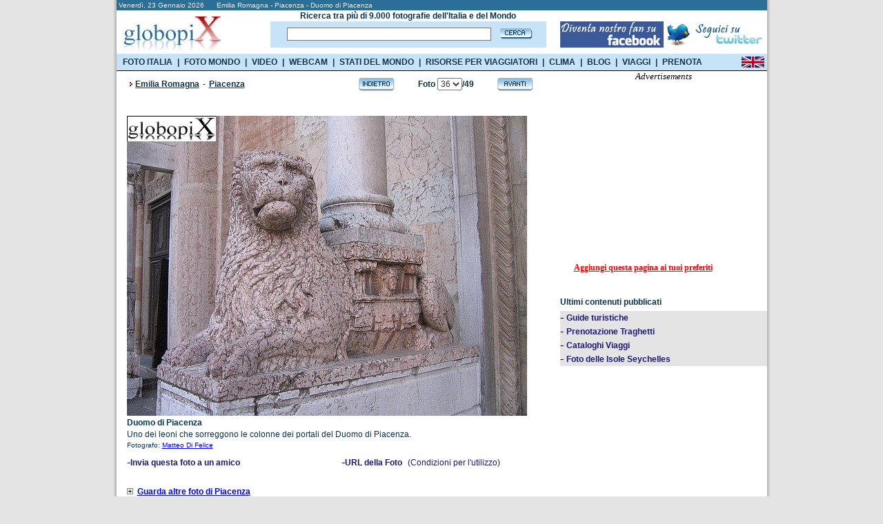

--- FILE ---
content_type: text/html
request_url: https://www.globopix.net/fotografie/emiliaromagna/piacenza/duomo-di-piacenza36.html
body_size: 12866
content:

<!DOCTYPE HTML PUBLIC "-//W3C//DTD XHTML 1.0 Transitional//EN" "http://www.w3.org/TR/xhtml1/DTD/xhtml1-transitional.dtd">
<html>
<head>
<meta http-equiv="Content-Type" content="text/html; charset=utf-8" />

	<title>FOTO PIACENZA: DUOMO DI PIACENZA 2 - Globopix</title>
	
<link rel="amphtml" href="https://amp.globopix.net/fotografie/emiliaromagna/piacenza/duomo-di-piacenza36.html">
<link rel="canonical" href="https://www.globopix.net/fotografie/emiliaromagna/piacenza/duomo-di-piacenza36.html" />
<meta http-equiv="Content-Type" content="text/html; charset=iso-8859-1">
<link rel="stylesheet" href="/includes/font.css" type="text/css">
<meta name="keywords" content="Foto, Piacenza, Fotogrfie di Piacenza, Palazzo Farnese, Gotico, Duomo di Piacenza, San Sisto">
<meta name="description" content="Vedi Duomo di Piacenza e altre foto di Piacenza su Globopix - Qui: Uno dei leoni che sorreggono le colonne dei portali del Duomo di">
<meta name="copyright" content="Ledif Srl - P. IVA e COD. FISC. 13033470157">
<script type="text/javascript" src="https://apis.google.com/js/plusone.js"></script>
<script language="JavaScript">
<!--
function Cerca(){
	if (document.frmIndex.txtCerca.value==""){
		window.alert ("Il campo Cerca e' obbligatorio.");
		document.frmIndex.txtCerca.focus();
        return false;
	}else{
		if (document.frmIndex.txtCerca.value.length<3){
			window.alert ("Il campo Cerca deve contenere almeni 3 caratteri.");
			document.frmIndex.txtCerca.focus();
            return false;
		}else{
			document.frmIndex.submit();
		}
	}
}
function CambiaPagina(Obj){
	
	document.frmDettaglio.selCitta1.value="";
	document.frmDettaglio.selCitta2.value="";
	
	//document.frmDettaglio.pg.value="jump";
	//document.frmDettaglio.pg_c.value="";
	document.frmDettaglio.jump.value=Obj.value;
	document.frmDettaglio.submit ();
}
function Avanti(){
	document.frmDettaglio.pg_c.value="";
	
	document.frmDettaglio.selCitta1.value="";
	document.frmDettaglio.selCitta2.value="";
	
	document.frmDettaglio.pg.value="Avanti";
	document.frmDettaglio.submit ();
}
function Indietro(){
	document.frmDettaglio.pg_c.value="";
	
	document.frmDettaglio.selCitta1.value="";
	document.frmDettaglio.selCitta2.value="";
	
	document.frmDettaglio.pg.value="Indietro";
	document.frmDettaglio.submit ();
}
function CheckLen(){
	document.frmDettaglio.jump.value="";
	if(document.frmDettaglio.txtCommento.value.length>255){
		window.alert("Il testo e' troppo lungo. Il numero massimo di caratteri e' di 255.");
	}else{
		if(document.frmDettaglio.txtCommento.value.length>0) {
			document.frmDettaglio.pg.value="";
			document.frmDettaglio.pg_c.value="";
			document.frmDettaglio.azc.value="OK";
			document.frmDettaglio.submit ();
		}else{
			window.alert("Il testo e' obbligatorio.");
		}		
	}
}
function Avanti_C(){
	document.frmDettaglio.pg.value="";
	document.frmDettaglio.pg_c.value="Avanti_C";
	document.frmDettaglio.submit ();
}
function Indietro_C(){
	document.frmDettaglio.pg.value="";
	document.frmDettaglio.pg_c.value="Indietro_C";
	document.frmDettaglio.submit ();
}
function Distanze(){
	if (document.frmDettaglio.selCitta1[document.frmDettaglio.selCitta1.selectedIndex].value==0){
		window.alert ("Selezionare la citta' di partenza.");
		document.frmDettaglio.selCitta1.focus();
	}else{
		if (document.frmDettaglio.selCitta2[document.frmDettaglio.selCitta2.selectedIndex].value==0){
			window.alert ("Selezionare la citta' di arrivo.");
			document.frmDettaglio.selCitta2.focus();
		}else{
			document.frmDettaglio.jump.value="";
			document.frmDettaglio.pg.value="";
			document.frmDettaglio.pg_c.value="";
			document.frmDettaglio.submit();
		}
	}
}
function Sbm(Obj){
	document.frmDettaglio.idl.value=Obj;
	document.frmDettaglio.pg.value="";
	document.frmDettaglio.pg_c.value="";
	document.frmDettaglio.submit ();
}
function TrimSpc(Obj) {
	while(''+Obj.value.charAt(0)==' '){
		Obj.value=Obj.value.substring(1,Obj.value.length);
	}	
}
function Apri() {
    if(document.getElementById('navi_url').className=="invisible"){
        document.getElementById('cl').src="/img/open.gif";
        document.getElementById('navi_url').className="visible";
    }else{
        document.getElementById('cl').src="/img/close.gif";
        document.getElementById('navi_url').className="invisible";
    }
}

defaultStatus = "::GLOBOPIX::"
//-->
</script>
<meta HTTP-EQUIV="Expires" CONTENT="Tue, 04 Dec 1996 21:29:02 GMT">
<style type="text/css">
.invisible{
	display:none;
}
.visible{
	display: block;
}
</style>
<link rel="stylesheet" href="/includes/menu.css" type="text/css" media="all" /> 
<script type="text/javascript" src="https://partner.googleadservices.com/gampad/google_service.js"></script>
<script src="/includes/googleadservices.js" type="text/javascript"></script>
<script src="/includes/menu.js" type="text/javascript"></script>

</head>
<body bgcolor="#e4e4e4" text="#000000" leftmargin="0" topmargin="0" marginwidth="0" marginheight="0">
<center>
<form name="frmIndex" action="/search.asp" method="post" style="margin: 0px; padding: 0px;" onsubmit="return Cerca()">		

<!--
<script src="/cookiechoices.js"></script>
<script>
  document.addEventListener('DOMContentLoaded', function(event) {
    cookieChoices.showCookieConsentBar('Questo sito si avvale di cookie per le finalità illustrate nella privacy policy. Se accedi a un qualunque elemento sottostante acconsenti a utilizzarli.',
      'Prosegui', 'Maggiori info', 'https://viaggi.globopix.net/privacy-policy.php');
  });
</script>
-->


<!-- Quantcast Choice. Consent Manager Tag v2.0 (for TCF 2.0) -->
<script type="text/javascript" async=true>
(function() {
  var host = window.location.hostname;
  var element = document.createElement('script');
  var firstScript = document.getElementsByTagName('script')[0];
  var url = 'https://cmp.quantcast.com'
    .concat('/choice/', 'nKHeaStkV6ysx', '/', host, '/choice.js?tag_version=V2');
  var uspTries = 0;
  var uspTriesLimit = 3;
  element.async = true;
  element.type = 'text/javascript';
  element.src = url;

  firstScript.parentNode.insertBefore(element, firstScript);

  function makeStub() {
    var TCF_LOCATOR_NAME = '__tcfapiLocator';
    var queue = [];
    var win = window;
    var cmpFrame;

    function addFrame() {
      var doc = win.document;
      var otherCMP = !!(win.frames[TCF_LOCATOR_NAME]);

      if (!otherCMP) {
        if (doc.body) {
          var iframe = doc.createElement('iframe');

          iframe.style.cssText = 'display:none';
          iframe.name = TCF_LOCATOR_NAME;
          doc.body.appendChild(iframe);
        } else {
          setTimeout(addFrame, 5);
        }
      }
      return !otherCMP;
    }

    function tcfAPIHandler() {
      var gdprApplies;
      var args = arguments;

      if (!args.length) {
        return queue;
      } else if (args[0] === 'setGdprApplies') {
        if (
          args.length > 3 &&
          args[2] === 2 &&
          typeof args[3] === 'boolean'
        ) {
          gdprApplies = args[3];
          if (typeof args[2] === 'function') {
            args[2]('set', true);
          }
        }
      } else if (args[0] === 'ping') {
        var retr = {
          gdprApplies: gdprApplies,
          cmpLoaded: false,
          cmpStatus: 'stub'
        };

        if (typeof args[2] === 'function') {
          args[2](retr);
        }
      } else {
        if(args[0] === 'init' && typeof args[3] === 'object') {
          args[3] = Object.assign(args[3], { tag_version: 'V2' });
        }
        queue.push(args);
      }
    }

    function postMessageEventHandler(event) {
      var msgIsString = typeof event.data === 'string';
      var json = {};

      try {
        if (msgIsString) {
          json = JSON.parse(event.data);
        } else {
          json = event.data;
        }
      } catch (ignore) {}

      var payload = json.__tcfapiCall;

      if (payload) {
        window.__tcfapi(
          payload.command,
          payload.version,
          function(retValue, success) {
            var returnMsg = {
              __tcfapiReturn: {
                returnValue: retValue,
                success: success,
                callId: payload.callId
              }
            };
            if (msgIsString) {
              returnMsg = JSON.stringify(returnMsg);
            }
            if (event && event.source && event.source.postMessage) {
              event.source.postMessage(returnMsg, '*');
            }
          },
          payload.parameter
        );
      }
    }

    while (win) {
      try {
        if (win.frames[TCF_LOCATOR_NAME]) {
          cmpFrame = win;
          break;
        }
      } catch (ignore) {}

      if (win === window.top) {
        break;
      }
      win = win.parent;
    }
    if (!cmpFrame) {
      addFrame();
      win.__tcfapi = tcfAPIHandler;
      win.addEventListener('message', postMessageEventHandler, false);
    }
  };

  makeStub();

  var uspStubFunction = function() {
    var arg = arguments;
    if (typeof window.__uspapi !== uspStubFunction) {
      setTimeout(function() {
        if (typeof window.__uspapi !== 'undefined') {
          window.__uspapi.apply(window.__uspapi, arg);
        }
      }, 500);
    }
  };

  var checkIfUspIsReady = function() {
    uspTries++;
    if (window.__uspapi === uspStubFunction && uspTries < uspTriesLimit) {
      console.warn('USP is not accessible');
    } else {
      clearInterval(uspInterval);
    }
  };

  if (typeof window.__uspapi === 'undefined') {
    window.__uspapi = uspStubFunction;
    var uspInterval = setInterval(checkIfUspIsReady, 6000);
  }
})();
</script>
<!-- End Quantcast Choice. Consent Manager Tag v2.0 (for TCF 2.0) -->


   
<table width="955" border="0" cellspacing="0" cellpadding="0" id="bd">
	<tr>
		<td rowspan="4" background="/img/bg_esterna_sx.png"><img src="/img/spazio2.png" width="6" height="1" alt="Foto del mondo"></td>
        <td colspan="2"><table bgcolor="#2a6f98" width="943" border="0" cellspacing="0" cellpadding="0">
			<tr>
				<td colspan="2" height="15"><div class="testo_p_b">&nbsp;Venerd&igrave;,&nbsp;23&nbsp;Gennaio&nbsp;2026&nbsp;&nbsp;&nbsp;&nbsp;&nbsp;&nbsp;Emilia Romagna - Piacenza - Duomo di Piacenza</div></td>
			</tr>
			<tr>
				<td bgcolor="#ffffff"><a href="/index.asp"><img src="/img/logo3.jpg" width="162" height="63" border="0" alt="Foto del mondo"></a></td>
                <td bgcolor="#ffffff" width="760"><table width="760" cellspacing="0" cellpadding="0" border="0" height="63">
<tr>
	<td width="20"><img src="/img/spazio.gif"  alt="Foto del mondo" width="40" height="1" /></td>
    <td width="480" align="center"><div class="testo"><b>Ricerca tra pi&ugrave; di 9.000 fotografie dell'Italia e del Mondo</b></div></td>
    <td width="20"><img src="/img/spazio.gif" alt="Foto del mondo" width="20" height="1" /></td>
    <td width="240"><img src="/img/spazio.gif" alt="Foto del mondo" width="240" height="1" /></td>
</tr>
<tr>
	<td width="20"><img src="/img/spazio.gif" alt="Foto del mondo" width="20" height="1" /></td>
    <td width="480" height="30" bgcolor="#c7e3f8" align="center"><table widht="480" cellpadding="0" cellspacing="0"><tr><td><input type="text" name="txtCerca" maxlength="50" value="" class="cerca" onblur="TrimSpc(this)" style="width:290px"></td><td><a href="#" onclick="javascript:Cerca()"><img src="/img/cerca3.gif" alt="Foto del mondo" width="47" height="16" border="0" style="margin-left:8px"></a></td></tr></table></td>
    <td width="20"><img src="/img/spazio.gif" alt="Foto del mondo" width="20" height="1" /></td>
    <td width="240"><table width="240" cellpadding="0" cellspacing="0"><tr><td><a href="https://www.facebook.com/Globopix" target="facebook"><img src="https://www.globopix.net/immagini/seguici-su-facebook.jpg" alt="Seguici su Facebook" border="0"></a></td><td><a href="https://twitter.com/Globopix" target="twitter"><img src="https://www.globopix.net/immagini/seguici-su-twitter.jpg" alt="Seguici su Twitter" border="0"></a></td></tr></table></td>
</tr>
<tr>
    <td width="20"><img src="/img/spazio.gif" alt="Foto del mondo" width="20" height="1" /></td>
    <td><img src="/img/spazio.gif" alt="Foto del mondo" width="1" height="6" /></td>
    <td width="20"><img src="/img/spazio.gif" alt="Foto del mondo" width="20" height="1" /></td>
    <td width="240"><img src="/img/spazio.gif" alt="Foto del mondo" width="240" height="1" /></td>
</tr>
</table>


</td>
			</tr>
		</table></td><td rowspan="4" background="/img/bg_esterna.png"><img src="/img/spazio.gif" width="6" height="1" alt="Foto del mondo"></td>
	</tr>
    <tr>
        <td height="24" style="background-color:#C7E3F8"><ul class="menu_list">
            <li class="openItalia">
              <a href="https://www.globopix.net/fotografie/italia.html">FOTO ITALIA</a>
              <div id="menu">
<ul id="region">
<li><a href="https://www.globopix.net/fotografie/abruzzo.html" title="Abruzzo">Abruzzo</a></li>
<li><a href="https://www.globopix.net/fotografie/basilicata.html" title="Basilicata">Basilicata</a></li>
<li><a href="https://www.globopix.net/fotografie/calabria.html" title="Calabria">Calabria</a></li>
<li><a href="https://www.globopix.net/fotografie/campania.html" title="Campania">Campania</a></li>
<li><a href="https://www.globopix.net/fotografie/emiliaromagna.html" title="Emilia Romagna">Emilia Romagna</a></li>
<li><a href="https://www.globopix.net/fotografie/friuli.html" title="Friuli Venezia-Giulia">Friuli Venezia-Giulia</a></li>
<li><a href="https://www.globopix.net/fotografie/lazio.html" title="Lazio">Lazio</a></li>
<li><a href="https://www.globopix.net/fotografie/liguria.html" title="Liguria">Liguria</a></li>
<li><a href="https://www.globopix.net/fotografie/lombardia.html" title="Lombardia">Lombardia</a></li>
<li><a href="https://www.globopix.net/fotografie/marche.html" title="Marche">Marche</a></li>
<li><a href="https://www.globopix.net/fotografie/molise.html" title="Molise">Molise</a></li>
<li><a href="https://www.globopix.net/fotografie/piemonte.html" title="Piemonte">Piemonte</a></li>
<li><a href="https://www.globopix.net/fotografie/puglia.html" title="Puglia">Puglia</a></li>
<li><a href="https://www.globopix.net/fotografie/sardegna.html" title="Sardegna">Sardegna</a></li>
<li><a href="https://www.globopix.net/fotografie/sicilia.html" title="Sicilia">Sicilia</a></li>
<li><a href="https://www.globopix.net/fotografie/toscana.html" title="Toscana">Toscana</a></li>
<li><a href="https://www.globopix.net/fotografie/trentino.html" title="Trentino Alto Adige">Trentino Alto Adige</a></li>
<li><a href="https://www.globopix.net/fotografie/umbria.html" title="Umbria">Umbria</a></li>
<li><a href="https://www.globopix.net/fotografie/valledaosta.html" title="Valle d'Aosta">Valle d'Aosta</a></li>
<li><a href="https://www.globopix.net/fotografie/veneto.html" title="Veneto">Veneto</a></li>
</ul>
</div>      
            </li>
            <li class="sp">|</li>
            <li class="openWorld">
              <a href="https://www.globopix.net/video-foto-del-mondo.html">FOTO MONDO</a>
              <div id="menu2">
<ul id="region2">
<li><a href="https://www.globopix.net/fotografie/africa.html" title="Africa">Africa</a></li>
<li><a href="https://www.globopix.net/fotografie/asia.html" title="Asia">Asia</a></li>
<li><a href="https://www.globopix.net/fotografie/centroesudamerica.html" title="Centro e Sud America">Centro e Sud America</a></li>
<li><a href="https://www.globopix.net/fotografie/europa.html" title="Europa">Europa</a></li>
<li><a href="https://www.globopix.net/fotografie/nordamerica.html" title="Nord America">Nord America</a></li>
<li><a href="https://www.globopix.net/fotografie/oceania.html" title="Oceania">Oceania</a></li>
</ul>
</div>      
            </li>
            <li class="sp">|</li>
            <li><a href="https://viaggi.globopix.net/video/video-viaggi.php">VIDEO</a></li>
            <li class="sp">|</li>
            <li><a href="https://viaggi.globopix.net/webcam/webcam.php">WEBCAM</a></li>
            <li class="sp">|</li>
            <li class="openStatiMondo">
              <a href="https://viaggi.globopix.net/bandiere/stati-del-mondo.php">STATI DEL MONDO</a>
              <div id="menu6">
<ul id="region6">
  <li><a href="https://www.globopix.net/africa.html" title="Africa">Africa</a></li>
  <li>
    <a href="https://www.globopix.net/asia.html" title="Asia">Asia</a>
  </li>
  <li>
    <a href="https://www.globopix.net/europa.html" title="Europa">Europa</a>
  </li>
  <li>
    <a href="https://www.globopix.net/nord-america.html" title="Nordamerica">Nordamerica</a>
  </li>
  <li>
    <a href="https://www.globopix.net/sud-america.html" title="Sudamerica">Sudamerica</a>
  </li>
  <li>
    <a href="https://www.globopix.net/oceania.html" title="Oceania">Oceania</a>
  </li>
</ul>
</div>      
            </li>
            <li class="sp">|</li>
            <li class="openRisorse">
              <div id="menu3">
<ul id="region3">
  <!--
 <li>
    <a href="https://viaggi.globopix.net/bandiere/bandiere-del-mondo.php" title="Bandiere del Mondo">Bandiere del Mondo</a>
  </li>
  -->
  <li>
    <a href="https://viaggi.globopix.net/capitali/capitali-del-mondo.php" title="Capitali del Mondo">Capitali del mondo</a>
  </li>
  <li>
    <a href="https://www.globopix.net/cartina_italia.html" title="Cartina d'Italia">Cartina d'Italia</a>
  </li>
  <li>
    <a href="https://viaggi.globopix.net/cataloghi/cataloghi.php" title="Cataloghi Vacanze">Cataloghi Vacanze</a>
  </li>
  <li>
    <a href="https://viaggi.globopix.net/terme/terme.php" title="Centri Termali">Centri Termali</a>
  </li>
  <li>
    <a href="https://viaggi.globopix.net/convertitore/convertitore-distanze.php" title="Converti Distanze">Converti Distanze</a>
  </li>
  <li>
    <a href="https://viaggi.globopix.net/convertitore/convertitore-valute.php" title="Converti Valute">Converti Valute</a>
  </li>
  <li>
    <a href="https://viaggi.globopix.net/guide/corso-di-fotografia-iphone.php" title="Corso di fotografia">Corso di fotografia</a>
  </li>
  <li>
    <a href="https://www.globopix.net/distanze_chilometriche.html" title="Distanze Chilometriche">Distanze Chilometriche</a>
  </li>
  <li>
    <a href="https://viaggi.globopix.net/fusiorari/fusi-orari.php" title="Fusi Orari">Fusi Orari</a>
  </li>
  <li>
    <a href="https://viaggi.globopix.net/guide/guide-turistiche.php" title="Guide di Viaggio">Guide di Viaggio</a>
  </li>
 <!--
  <li>
    <a href="https://viaggi.globopix.net/mappe/cartina-mondo.php" title="Mappe Interattive">Mappe Interattive</a>
  </li>
-->
<li>
    <a href="https://www.globopix.net/notizie-viaggi/index.asp" title="Notizie Viaggi">Notizie Viaggi</a>
  </li>
      <li>
    <a href="https://viaggi.globopix.net/orari-traghetti/orari-traghetti.php" title="Orari Traghetti">Orari Traghetti</a>
  </li>
  <li>
    <a href="https://viaggi.globopix.net/orari-treni/orari-treni.php" title="Orari Treni">Orari Treni</a>
  </li>
       <!--
  <li>
    <a href="https://viaggi.globopix.net/mappe/percorsi-jogging.php" title="Percorsi Jogging">Percorsi Jogging</a>
  </li>
  -->
  <li>
    <a href="https://viaggi.globopix.net/ricerca_cap.php" title="Ricerca Cap">Ricerca Cap</a>
  </li>
  <li>
    <a href="https://viaggi.globopix.net/traduttore/traduttore.php" title="Traduttore">Traduttore</a>
  </li>
<li><a href="https://viaggi.globopix.net/volilowcost/voli-low-cost.php" title="Voli Low Cost">Voli Low Cost</a></li>
</ul>
</div>      
              <a href="https://viaggi.globopix.net/">RISORSE PER VIAGGIATORI</a>
            </li>
            <li class="sp">|</li>
            <li><a href="https://www.globopix.net/clima/index.html">CLIMA</a></li>
            <li class="sp">|</li>
            <li><a href="https://viaggi.globopix.net/blogperviaggiatori/">BLOG</a></li>
            <li class="sp">|</li>
            <li><a href="http://www.viaggievacanze.com" target="_b" rel="nofollow">VIAGGI</a></li>
            <li class="sp">|</li>
            <li><a href="https://viaggi.globopix.net/prenotazioni/prenotazione-viaggi.php">PRENOTA</a></li>
            </ul>
        </td>
        <td align="right" style="background-color:#C7E3F8"><a href="https://www.globopix.net/photos/emiliaromagna/piacenza/duomo-di-piacenza36.html"><img src="/img/uk_flag.gif" width="33" height="16" border="0" style="margin-top:1px;margin-right:4px"></a></td>
    </tr>
	<tr>
		<td colspan="2" bgcolor="#000000"><img src="/img/spazio.gif" width="922" height="1" alt="Foto del mondo"></td>
	</tr>
</table>
</form>
<table width="955" border="0" cellspacing="0" cellpadding="0">
	<tr>
        <td background="/img/bg_esterna_sx.png"><img src="/img/spazio2.png" width="6" height="1"></td>
		<td width="943" bgcolor="#ffffff" valign="top"><table bgcolor="#ffffff" width="943" border="0" cellspacing="0" cellpadding="0">
			<tr>
				<td width="15"><img src="/img/spazio.gif" width="15" height="1"></td>
				<td width="628" valign="top" style="margin-top:8px;float:left"><form name="frmDettaglio" action="https://www.globopix.net/fotografie/emiliaromagna/piacenza/duomo-di-piacenza36.html" method="post">
				<input type="hidden" name="Pagina" value="36">
				<input type="hidden" name="Pagina_C" value="1">
				<input type="hidden" name="pg" value="">
				<input type="hidden" name="pg_c" value="">
				<input type="hidden" name="i" value="">
				<input type="hidden" name="idi" value="">
				<input type="hidden" name="jump" value="0">
				<input type="hidden" name="azc" value="">
				<input type="hidden" name="idl" value="">
				<table width="628" cellpadding="0" cellspacing="0" border="0">
					<tr>
						<td width="12" align="left"><img src="/img/freccia_rossa.gif" width="12" height="19"></td>
						
						<td width="323" align="left"><div class="titolo_blu">
						    <a href="https://www.globopix.net/fotografie/emiliaromagna.html" class="toolbar_top2">Emilia Romagna</a><span class="space"> - </span>
						    <a href="https://www.globopix.net/fotografie/piacenza_1.html" class="toolbar_top2">Piacenza</a>
						    </div></td>
						
						<td width="255" align="right"><table width="255" border="0" cellspacing="0" cellpadding="0">
							<tr>
								<td width="54" align="left"><a href="https://www.globopix.net/fotografie/emiliaromagna/piacenza/portale-del-duomo-di-piacenza35.html"><img src="/img/indietro.gif" width="54" height="22" border="0" alt="Foto Piacenza - Portale del Duomo di Piacenza"></a></td>
								<td width="147" align="center"><div class="titolo_blu">Foto&nbsp;<select name="selPagina" onchange="CambiaPagina(this)">
								<option value="https://www.globopix.net/fotografie/emiliaromagna/piacenza/palazzo-farnese1.html" >1</option>
								<option value="https://www.globopix.net/fotografie/emiliaromagna/piacenza/palazzo-farnese2.html" >2</option>
								<option value="https://www.globopix.net/fotografie/emiliaromagna/piacenza/loggiato-di-palazzo-farnese3.html" >3</option>
								<option value="https://www.globopix.net/fotografie/emiliaromagna/piacenza/palazzo-farnese4.html" >4</option>
								<option value="https://www.globopix.net/fotografie/emiliaromagna/piacenza/cittadella-viscontea5.html" >5</option>
								<option value="https://www.globopix.net/fotografie/emiliaromagna/piacenza/ponte-levatoio-di-palazzo-farnese6.html" >6</option>
								<option value="https://www.globopix.net/fotografie/emiliaromagna/piacenza/palzzo-farnese7.html" >7</option>
								<option value="https://www.globopix.net/fotografie/emiliaromagna/piacenza/chiesa-di-san-sisto8.html" >8</option>
								<option value="https://www.globopix.net/fotografie/emiliaromagna/piacenza/chiesa-di-san-sisto9.html" >9</option>
								<option value="https://www.globopix.net/fotografie/emiliaromagna/piacenza/cortile-triportico-di-san-sisto10.html" >10</option>
								<option value="https://www.globopix.net/fotografie/emiliaromagna/piacenza/san-sisto11.html" >11</option>
								<option value="https://www.globopix.net/fotografie/emiliaromagna/piacenza/interno-di-san-sisto12.html" >12</option>
								<option value="https://www.globopix.net/fotografie/emiliaromagna/piacenza/coro-di-san-sisto13.html" >13</option>
								<option value="https://www.globopix.net/fotografie/emiliaromagna/piacenza/vicolo-di-piacenza14.html" >14</option>
								<option value="https://www.globopix.net/fotografie/emiliaromagna/piacenza/chiesa-del-santo-sepolcro15.html" >15</option>
								<option value="https://www.globopix.net/fotografie/emiliaromagna/piacenza/madonna-di-campagna16.html" >16</option>
								<option value="https://www.globopix.net/fotografie/emiliaromagna/piacenza/madonna-di-campagna17.html" >17</option>
								<option value="https://www.globopix.net/fotografie/emiliaromagna/piacenza/cappella-dei-re-magi18.html" >18</option>
								<option value="https://www.globopix.net/fotografie/emiliaromagna/piacenza/cupola-della-madonna-di-campagna19.html" >19</option>
								<option value="https://www.globopix.net/fotografie/emiliaromagna/piacenza/cupola-della-madonna-di-campagna20.html" >20</option>
								<option value="https://www.globopix.net/fotografie/emiliaromagna/piacenza/altare-maggiore-della-madonna-di-campagna21.html" >21</option>
								<option value="https://www.globopix.net/fotografie/emiliaromagna/piacenza/san-giovanni-in-canale22.html" >22</option>
								<option value="https://www.globopix.net/fotografie/emiliaromagna/piacenza/il-gotico23.html" >23</option>
								<option value="https://www.globopix.net/fotografie/emiliaromagna/piacenza/il-gotico25.html" >24</option>
								<option value="https://www.globopix.net/fotografie/emiliaromagna/piacenza/piazza-dei-cavalli24.html" >25</option>
								<option value="https://www.globopix.net/fotografie/emiliaromagna/piacenza/portico-del-gotico26.html" >26</option>
								<option value="https://www.globopix.net/fotografie/emiliaromagna/piacenza/monumento-equestre-ad-alessandro-farnese27.html" >27</option>
								<option value="https://www.globopix.net/fotografie/emiliaromagna/piacenza/monumento-equestre-a-ranuccio-farnese28.html" >28</option>
								<option value="https://www.globopix.net/fotografie/emiliaromagna/piacenza/chiesa-di-san-francesco29.html" >29</option>
								<option value="https://www.globopix.net/fotografie/emiliaromagna/piacenza/chiesa-di-san-francesco30.html" >30</option>
								<option value="https://www.globopix.net/fotografie/emiliaromagna/piacenza/chiesa-di-san-francesco31.html" >31</option>
								<option value="https://www.globopix.net/fotografie/emiliaromagna/piacenza/piazza-del-duomo32.html" >32</option>
								<option value="https://www.globopix.net/fotografie/emiliaromagna/piacenza/statua-della-vergine33.html" >33</option>
								<option value="https://www.globopix.net/fotografie/emiliaromagna/piacenza/il-duomo-di-piacenza34.html" >34</option>
								<option value="https://www.globopix.net/fotografie/emiliaromagna/piacenza/portale-del-duomo-di-piacenza35.html" >35</option>
								<option value="https://www.globopix.net/fotografie/emiliaromagna/piacenza/duomo-di-piacenza36.html"  SELECTED>36</option>
								<option value="https://www.globopix.net/fotografie/emiliaromagna/piacenza/interno-del-duomo-di-piacenza37.html" >37</option>
								<option value="https://www.globopix.net/fotografie/emiliaromagna/piacenza/duomo-di-piacenza38.html" >38</option>
								<option value="https://www.globopix.net/fotografie/emiliaromagna/piacenza/statua-di-pio-ix-nel-cortile-del-duomo39.html" >39</option>
								<option value="https://www.globopix.net/fotografie/emiliaromagna/piacenza/orologio-di-palazzo-vescovile40.html" >40</option>
								<option value="https://www.globopix.net/fotografie/emiliaromagna/piacenza/chiesa-di-sant-antonino41.html" >41</option>
								<option value="https://www.globopix.net/fotografie/emiliaromagna/piacenza/galleria-riccioddi42.html" >42</option>
								<option value="https://www.globopix.net/fotografie/emiliaromagna/piacenza/galleria-riccioddi43.html" >43</option>
								<option value="https://www.globopix.net/fotografie/emiliaromagna/piacenza/galleria-riccioddi44.html" >44</option>
								<option value="https://www.globopix.net/fotografie/emiliaromagna/piacenza/chiesa-di-sant-agostino45.html" >45</option>
								<option value="https://www.globopix.net/fotografie/emiliaromagna/piacenza/chiesa-di-sant-agostino46.html" >46</option>
								<option value="https://www.globopix.net/fotografie/emiliaromagna/piacenza/chiesa-di-san-savino47.html" >47</option>
								<option value="https://www.globopix.net/fotografie/emiliaromagna/piacenza/chiesa-di-san-savino48.html" >48</option>
								<option value="https://www.globopix.net/fotografie/emiliaromagna/piacenza/chiesa-di-san-savino49.html" >49</option>
								</select>/49</div></td><td width="54" align="right"><a href="https://www.globopix.net/fotografie/emiliaromagna/piacenza/interno-del-duomo-di-piacenza37.html"><img src="/img/avanti.gif" width="54" height="22" border="0" alt="Foto Piacenza - Interno del Duomo di Piacenza"></a></td>
							</tr>
						</table></td>
						<td width="38"><img src="/img/spazio.gif" width="38" height="1"></td>
					</tr>
				</table>
                <table width="628" cellpadding="0" cellspacing="0" border="0">
                <tr>
                    <td style="height:35px"><iframe src="https://www.facebook.com/plugins/like.php?href=https:%2F%2Fwww.globopix.net%2Ffotografie%2Femiliaromagna%2Fpiacenza%2Fduomo-di-piacenza36.html&amp;layout=standard&amp;show_faces=false&amp;width=500&amp;action=like&amp;font=verdana&amp;colorscheme=light" scrolling="no" frameborder="0" style="height: 30px; width:500px" allowTransparency="true"></iframe>
</td>
                </tr>
                </table>
				
				<img src="/foto/emiliaromagna/duomo-piacenza-2.jpg" alt="Piacenza - Duomo di Piacenza" width="580" border="0">
				
				<table width="628" cellpadding="0" cellspacing="0" border="0">
					<tr>
						<td><div class="titolo_blu"><h1>Duomo di Piacenza</h1></div></td>
						<td><img src="/img/spazio.gif" width="10" height="1"></td>
					</tr>
					<tr>
						<td><div class="testo">Uno dei leoni che sorreggono le colonne dei portali del Duomo di Piacenza.</div></td>
						<td><img src="/img/spazio.gif" width="10" height="1"></td>
					</tr>
					<tr>
						<td height="18"><div class="testo_p">
						Fotografo: <a href="https://plus.google.com/+MatteoDiFelice/?rel=author">Matteo Di Felice</a>
                        
						</div></td>
						<td><img src="/img/spazio.gif" width="10" height="1"></td>
					</tr>
				</table>


				<table width="628" cellpadding="0" cellspacing="0" border="0">
					<tr>
					    <td width="311" height="30">-<a href="/invia_amico/index.asp?jump=/fotografie/emiliaromagna/piacenza/duomo-di-piacenza36.html" class="menu" rel="nofollow"><b>Invia questa foto a un amico</b></a></td>
					    <td width="317">-<a href="https://www.globopix.net/foto/emiliaromagna/duomo-piacenza-2.jpg" target="_img" class="menu"><b>URL della Foto</b></a>&nbsp;&nbsp;<a href="/diritti.html" class="menu" rel="nofollow">(Condizioni per l'utilizzo)</a></td>
					</tr>
				</table><br>
				<table width="628" cellpadding="0" cellspacing="0" border="0">
				    <tr>
					    <td width="15"><a href="javascript:void(0);" onclick="Apri()"><img src="/img/close.gif" width="9" height="9" id="cl" border="0"></a></td><td width="595"><div class="titolo_blu"><a href="javascript:void(0);" onclick="Apri()">Guarda altre foto di Piacenza</a></div></td>
				    </tr>
				    <tr>
				        <td colspan="2"><img src="/img/spazio.gif" width="1" height="4"></td>
				    </tr>
                </table>
				<table width="628" cellpadding="0" cellspacing="0" border="0" id="navi_url" class="invisible">
					
					<tr>
						<td width="10"><img src="/img/spazio.gif" width="4" height="1"></td><td><a href="https://www.globopix.net/fotografie/emiliaromagna/piacenza/palazzo-farnese1.html" class="menu">Palazzo Farnese&nbsp;-&nbsp;Foto 1</a></td>
					</tr>
					<tr>
						<td colspan="2"><img src="/img/spazio.gif" width="1" height="4"></td>
					</tr>					
					
					<tr>
						<td width="10"><img src="/img/spazio.gif" width="4" height="1"></td><td><a href="https://www.globopix.net/fotografie/emiliaromagna/piacenza/palazzo-farnese2.html" class="menu">Palazzo Farnese&nbsp;-&nbsp;Foto 2</a></td>
					</tr>
					<tr>
						<td colspan="2"><img src="/img/spazio.gif" width="1" height="4"></td>
					</tr>					
					
					<tr>
						<td width="10"><img src="/img/spazio.gif" width="4" height="1"></td><td><a href="https://www.globopix.net/fotografie/emiliaromagna/piacenza/loggiato-di-palazzo-farnese3.html" class="menu">Loggiato di Palazzo Farnese</a></td>
					</tr>
					<tr>
						<td colspan="2"><img src="/img/spazio.gif" width="1" height="4"></td>
					</tr>					
					
					<tr>
						<td width="10"><img src="/img/spazio.gif" width="4" height="1"></td><td><a href="https://www.globopix.net/fotografie/emiliaromagna/piacenza/palazzo-farnese4.html" class="menu">Palazzo Farnese&nbsp;-&nbsp;Foto 1</a></td>
					</tr>
					<tr>
						<td colspan="2"><img src="/img/spazio.gif" width="1" height="4"></td>
					</tr>					
					
					<tr>
						<td width="10"><img src="/img/spazio.gif" width="4" height="1"></td><td><a href="https://www.globopix.net/fotografie/emiliaromagna/piacenza/cittadella-viscontea5.html" class="menu">Cittadella viscontea</a></td>
					</tr>
					<tr>
						<td colspan="2"><img src="/img/spazio.gif" width="1" height="4"></td>
					</tr>					
					
					<tr>
						<td width="10"><img src="/img/spazio.gif" width="4" height="1"></td><td><a href="https://www.globopix.net/fotografie/emiliaromagna/piacenza/ponte-levatoio-di-palazzo-farnese6.html" class="menu">Ponte levatoio di Palazzo Farnese</a></td>
					</tr>
					<tr>
						<td colspan="2"><img src="/img/spazio.gif" width="1" height="4"></td>
					</tr>					
					
					<tr>
						<td width="10"><img src="/img/spazio.gif" width="4" height="1"></td><td><a href="https://www.globopix.net/fotografie/emiliaromagna/piacenza/palzzo-farnese7.html" class="menu">Palzzo Farnese</a></td>
					</tr>
					<tr>
						<td colspan="2"><img src="/img/spazio.gif" width="1" height="4"></td>
					</tr>					
					
					<tr>
						<td width="10"><img src="/img/spazio.gif" width="4" height="1"></td><td><a href="https://www.globopix.net/fotografie/emiliaromagna/piacenza/chiesa-di-san-sisto8.html" class="menu">Chiesa di San Sisto&nbsp;-&nbsp;Foto 1</a></td>
					</tr>
					<tr>
						<td colspan="2"><img src="/img/spazio.gif" width="1" height="4"></td>
					</tr>					
					
					<tr>
						<td width="10"><img src="/img/spazio.gif" width="4" height="1"></td><td><a href="https://www.globopix.net/fotografie/emiliaromagna/piacenza/chiesa-di-san-sisto9.html" class="menu">Chiesa di San Sisto&nbsp;-&nbsp;Foto 2</a></td>
					</tr>
					<tr>
						<td colspan="2"><img src="/img/spazio.gif" width="1" height="4"></td>
					</tr>					
					
					<tr>
						<td width="10"><img src="/img/spazio.gif" width="4" height="1"></td><td><a href="https://www.globopix.net/fotografie/emiliaromagna/piacenza/cortile-triportico-di-san-sisto10.html" class="menu">Cortile triportico di San Sisto</a></td>
					</tr>
					<tr>
						<td colspan="2"><img src="/img/spazio.gif" width="1" height="4"></td>
					</tr>					
					
					<tr>
						<td width="10"><img src="/img/spazio.gif" width="4" height="1"></td><td><a href="https://www.globopix.net/fotografie/emiliaromagna/piacenza/san-sisto11.html" class="menu">San Sisto&nbsp;-&nbsp;Foto 1</a></td>
					</tr>
					<tr>
						<td colspan="2"><img src="/img/spazio.gif" width="1" height="4"></td>
					</tr>					
					
					<tr>
						<td width="10"><img src="/img/spazio.gif" width="4" height="1"></td><td><a href="https://www.globopix.net/fotografie/emiliaromagna/piacenza/interno-di-san-sisto12.html" class="menu">Interno di San Sisto</a></td>
					</tr>
					<tr>
						<td colspan="2"><img src="/img/spazio.gif" width="1" height="4"></td>
					</tr>					
					
					<tr>
						<td width="10"><img src="/img/spazio.gif" width="4" height="1"></td><td><a href="https://www.globopix.net/fotografie/emiliaromagna/piacenza/coro-di-san-sisto13.html" class="menu">Coro di San Sisto</a></td>
					</tr>
					<tr>
						<td colspan="2"><img src="/img/spazio.gif" width="1" height="4"></td>
					</tr>					
					
					<tr>
						<td width="10"><img src="/img/spazio.gif" width="4" height="1"></td><td><a href="https://www.globopix.net/fotografie/emiliaromagna/piacenza/vicolo-di-piacenza14.html" class="menu">Vicolo di Piacenza</a></td>
					</tr>
					<tr>
						<td colspan="2"><img src="/img/spazio.gif" width="1" height="4"></td>
					</tr>					
					
					<tr>
						<td width="10"><img src="/img/spazio.gif" width="4" height="1"></td><td><a href="https://www.globopix.net/fotografie/emiliaromagna/piacenza/chiesa-del-santo-sepolcro15.html" class="menu">Chiesa del Santo Sepolcro</a></td>
					</tr>
					<tr>
						<td colspan="2"><img src="/img/spazio.gif" width="1" height="4"></td>
					</tr>					
					
					<tr>
						<td width="10"><img src="/img/spazio.gif" width="4" height="1"></td><td><a href="https://www.globopix.net/fotografie/emiliaromagna/piacenza/madonna-di-campagna16.html" class="menu">Madonna di Campagna</a></td>
					</tr>
					<tr>
						<td colspan="2"><img src="/img/spazio.gif" width="1" height="4"></td>
					</tr>					
					
					<tr>
						<td width="10"><img src="/img/spazio.gif" width="4" height="1"></td><td><a href="https://www.globopix.net/fotografie/emiliaromagna/piacenza/madonna-di-campagna17.html" class="menu">Madonna di Campagna</a></td>
					</tr>
					<tr>
						<td colspan="2"><img src="/img/spazio.gif" width="1" height="4"></td>
					</tr>					
					
					<tr>
						<td width="10"><img src="/img/spazio.gif" width="4" height="1"></td><td><a href="https://www.globopix.net/fotografie/emiliaromagna/piacenza/cappella-dei-re-magi18.html" class="menu">Cappella dei Re Magi</a></td>
					</tr>
					<tr>
						<td colspan="2"><img src="/img/spazio.gif" width="1" height="4"></td>
					</tr>					
					
					<tr>
						<td width="10"><img src="/img/spazio.gif" width="4" height="1"></td><td><a href="https://www.globopix.net/fotografie/emiliaromagna/piacenza/cupola-della-madonna-di-campagna19.html" class="menu">Cupola della Madonna di Campagna&nbsp;-&nbsp;Foto 1</a></td>
					</tr>
					<tr>
						<td colspan="2"><img src="/img/spazio.gif" width="1" height="4"></td>
					</tr>					
					
					<tr>
						<td width="10"><img src="/img/spazio.gif" width="4" height="1"></td><td><a href="https://www.globopix.net/fotografie/emiliaromagna/piacenza/cupola-della-madonna-di-campagna20.html" class="menu">Cupola della Madonna di Campagna&nbsp;-&nbsp;Foto 2</a></td>
					</tr>
					<tr>
						<td colspan="2"><img src="/img/spazio.gif" width="1" height="4"></td>
					</tr>					
					
					<tr>
						<td width="10"><img src="/img/spazio.gif" width="4" height="1"></td><td><a href="https://www.globopix.net/fotografie/emiliaromagna/piacenza/altare-maggiore-della-madonna-di-campagna21.html" class="menu">Altare maggiore della Madonna di Campagna</a></td>
					</tr>
					<tr>
						<td colspan="2"><img src="/img/spazio.gif" width="1" height="4"></td>
					</tr>					
					
					<tr>
						<td width="10"><img src="/img/spazio.gif" width="4" height="1"></td><td><a href="https://www.globopix.net/fotografie/emiliaromagna/piacenza/san-giovanni-in-canale22.html" class="menu">San Giovanni in Canale</a></td>
					</tr>
					<tr>
						<td colspan="2"><img src="/img/spazio.gif" width="1" height="4"></td>
					</tr>					
					
					<tr>
						<td width="10"><img src="/img/spazio.gif" width="4" height="1"></td><td><a href="https://www.globopix.net/fotografie/emiliaromagna/piacenza/il-gotico23.html" class="menu">Il Gotico&nbsp;-&nbsp;Foto 1</a></td>
					</tr>
					<tr>
						<td colspan="2"><img src="/img/spazio.gif" width="1" height="4"></td>
					</tr>					
					
					<tr>
						<td width="10"><img src="/img/spazio.gif" width="4" height="1"></td><td><a href="https://www.globopix.net/fotografie/emiliaromagna/piacenza/il-gotico25.html" class="menu">Il Gotico&nbsp;-&nbsp;Foto 2</a></td>
					</tr>
					<tr>
						<td colspan="2"><img src="/img/spazio.gif" width="1" height="4"></td>
					</tr>					
					
					<tr>
						<td width="10"><img src="/img/spazio.gif" width="4" height="1"></td><td><a href="https://www.globopix.net/fotografie/emiliaromagna/piacenza/piazza-dei-cavalli24.html" class="menu">Piazza dei Cavalli</a></td>
					</tr>
					<tr>
						<td colspan="2"><img src="/img/spazio.gif" width="1" height="4"></td>
					</tr>					
					
					<tr>
						<td width="10"><img src="/img/spazio.gif" width="4" height="1"></td><td><a href="https://www.globopix.net/fotografie/emiliaromagna/piacenza/portico-del-gotico26.html" class="menu">Portico del Gotico</a></td>
					</tr>
					<tr>
						<td colspan="2"><img src="/img/spazio.gif" width="1" height="4"></td>
					</tr>					
					
					<tr>
						<td width="10"><img src="/img/spazio.gif" width="4" height="1"></td><td><a href="https://www.globopix.net/fotografie/emiliaromagna/piacenza/monumento-equestre-ad-alessandro-farnese27.html" class="menu">Monumento equestre ad Alessandro Farnese</a></td>
					</tr>
					<tr>
						<td colspan="2"><img src="/img/spazio.gif" width="1" height="4"></td>
					</tr>					
					
					<tr>
						<td width="10"><img src="/img/spazio.gif" width="4" height="1"></td><td><a href="https://www.globopix.net/fotografie/emiliaromagna/piacenza/monumento-equestre-a-ranuccio-farnese28.html" class="menu">Monumento equestre a Ranuccio Farnese</a></td>
					</tr>
					<tr>
						<td colspan="2"><img src="/img/spazio.gif" width="1" height="4"></td>
					</tr>					
					
					<tr>
						<td width="10"><img src="/img/spazio.gif" width="4" height="1"></td><td><a href="https://www.globopix.net/fotografie/emiliaromagna/piacenza/chiesa-di-san-francesco29.html" class="menu">Chiesa di San Francesco&nbsp;-&nbsp;Foto 1</a></td>
					</tr>
					<tr>
						<td colspan="2"><img src="/img/spazio.gif" width="1" height="4"></td>
					</tr>					
					
					<tr>
						<td width="10"><img src="/img/spazio.gif" width="4" height="1"></td><td><a href="https://www.globopix.net/fotografie/emiliaromagna/piacenza/chiesa-di-san-francesco30.html" class="menu">Chiesa di San Francesco&nbsp;-&nbsp;Foto 2</a></td>
					</tr>
					<tr>
						<td colspan="2"><img src="/img/spazio.gif" width="1" height="4"></td>
					</tr>					
					
					<tr>
						<td width="10"><img src="/img/spazio.gif" width="4" height="1"></td><td><a href="https://www.globopix.net/fotografie/emiliaromagna/piacenza/chiesa-di-san-francesco31.html" class="menu">Chiesa di San Francesco&nbsp;-&nbsp;Foto 3</a></td>
					</tr>
					<tr>
						<td colspan="2"><img src="/img/spazio.gif" width="1" height="4"></td>
					</tr>					
					
					<tr>
						<td width="10"><img src="/img/spazio.gif" width="4" height="1"></td><td><a href="https://www.globopix.net/fotografie/emiliaromagna/piacenza/piazza-del-duomo32.html" class="menu">Piazza del Duomo</a></td>
					</tr>
					<tr>
						<td colspan="2"><img src="/img/spazio.gif" width="1" height="4"></td>
					</tr>					
					
					<tr>
						<td width="10"><img src="/img/spazio.gif" width="4" height="1"></td><td><a href="https://www.globopix.net/fotografie/emiliaromagna/piacenza/statua-della-vergine33.html" class="menu">Statua della Vergine</a></td>
					</tr>
					<tr>
						<td colspan="2"><img src="/img/spazio.gif" width="1" height="4"></td>
					</tr>					
					
					<tr>
						<td width="10"><img src="/img/spazio.gif" width="4" height="1"></td><td><a href="https://www.globopix.net/fotografie/emiliaromagna/piacenza/il-duomo-di-piacenza34.html" class="menu">Il Duomo di Piacenza</a></td>
					</tr>
					<tr>
						<td colspan="2"><img src="/img/spazio.gif" width="1" height="4"></td>
					</tr>					
					
					<tr>
						<td width="10"><img src="/img/spazio.gif" width="4" height="1"></td><td><a href="https://www.globopix.net/fotografie/emiliaromagna/piacenza/portale-del-duomo-di-piacenza35.html" class="menu">Portale del Duomo di Piacenza</a></td>
					</tr>
					<tr>
						<td colspan="2"><img src="/img/spazio.gif" width="1" height="4"></td>
					</tr>					
					
					<tr>
						<td width="10"><img src="/img/spazio.gif" width="4" height="1"></td><td><a href="https://www.globopix.net/fotografie/emiliaromagna/piacenza/duomo-di-piacenza36.html" class="menu">Duomo di Piacenza&nbsp;-&nbsp;Foto 1</a></td>
					</tr>
					<tr>
						<td colspan="2"><img src="/img/spazio.gif" width="1" height="4"></td>
					</tr>					
					
					<tr>
						<td width="10"><img src="/img/spazio.gif" width="4" height="1"></td><td><a href="https://www.globopix.net/fotografie/emiliaromagna/piacenza/interno-del-duomo-di-piacenza37.html" class="menu">Interno del Duomo di Piacenza</a></td>
					</tr>
					<tr>
						<td colspan="2"><img src="/img/spazio.gif" width="1" height="4"></td>
					</tr>					
					
					<tr>
						<td width="10"><img src="/img/spazio.gif" width="4" height="1"></td><td><a href="https://www.globopix.net/fotografie/emiliaromagna/piacenza/duomo-di-piacenza38.html" class="menu">Duomo di Piacenza&nbsp;-&nbsp;Foto 1</a></td>
					</tr>
					<tr>
						<td colspan="2"><img src="/img/spazio.gif" width="1" height="4"></td>
					</tr>					
					
					<tr>
						<td width="10"><img src="/img/spazio.gif" width="4" height="1"></td><td><a href="https://www.globopix.net/fotografie/emiliaromagna/piacenza/statua-di-pio-ix-nel-cortile-del-duomo39.html" class="menu">Statua di Pio IX nel cortile del Duomo</a></td>
					</tr>
					<tr>
						<td colspan="2"><img src="/img/spazio.gif" width="1" height="4"></td>
					</tr>					
					
					<tr>
						<td width="10"><img src="/img/spazio.gif" width="4" height="1"></td><td><a href="https://www.globopix.net/fotografie/emiliaromagna/piacenza/orologio-di-palazzo-vescovile40.html" class="menu">Orologio di Palazzo Vescovile</a></td>
					</tr>
					<tr>
						<td colspan="2"><img src="/img/spazio.gif" width="1" height="4"></td>
					</tr>					
					
					<tr>
						<td width="10"><img src="/img/spazio.gif" width="4" height="1"></td><td><a href="https://www.globopix.net/fotografie/emiliaromagna/piacenza/chiesa-di-sant-antonino41.html" class="menu">Chiesa di Sant'Antonino</a></td>
					</tr>
					<tr>
						<td colspan="2"><img src="/img/spazio.gif" width="1" height="4"></td>
					</tr>					
					
					<tr>
						<td width="10"><img src="/img/spazio.gif" width="4" height="1"></td><td><a href="https://www.globopix.net/fotografie/emiliaromagna/piacenza/galleria-riccioddi42.html" class="menu">Galleria Ricci-Oddi&nbsp;-&nbsp;Foto 1</a></td>
					</tr>
					<tr>
						<td colspan="2"><img src="/img/spazio.gif" width="1" height="4"></td>
					</tr>					
					
					<tr>
						<td width="10"><img src="/img/spazio.gif" width="4" height="1"></td><td><a href="https://www.globopix.net/fotografie/emiliaromagna/piacenza/galleria-riccioddi43.html" class="menu">Galleria Ricci-Oddi&nbsp;-&nbsp;Foto 2</a></td>
					</tr>
					<tr>
						<td colspan="2"><img src="/img/spazio.gif" width="1" height="4"></td>
					</tr>					
					
					<tr>
						<td width="10"><img src="/img/spazio.gif" width="4" height="1"></td><td><a href="https://www.globopix.net/fotografie/emiliaromagna/piacenza/galleria-riccioddi44.html" class="menu">Galleria Ricci-Oddi&nbsp;-&nbsp;Foto 3</a></td>
					</tr>
					<tr>
						<td colspan="2"><img src="/img/spazio.gif" width="1" height="4"></td>
					</tr>					
					
					<tr>
						<td width="10"><img src="/img/spazio.gif" width="4" height="1"></td><td><a href="https://www.globopix.net/fotografie/emiliaromagna/piacenza/chiesa-di-sant-agostino45.html" class="menu">Chiesa di Sant'Agostino&nbsp;-&nbsp;Foto 1</a></td>
					</tr>
					<tr>
						<td colspan="2"><img src="/img/spazio.gif" width="1" height="4"></td>
					</tr>					
					
					<tr>
						<td width="10"><img src="/img/spazio.gif" width="4" height="1"></td><td><a href="https://www.globopix.net/fotografie/emiliaromagna/piacenza/chiesa-di-sant-agostino46.html" class="menu">Chiesa di Sant'Agostino&nbsp;-&nbsp;Foto 2</a></td>
					</tr>
					<tr>
						<td colspan="2"><img src="/img/spazio.gif" width="1" height="4"></td>
					</tr>					
					
					<tr>
						<td width="10"><img src="/img/spazio.gif" width="4" height="1"></td><td><a href="https://www.globopix.net/fotografie/emiliaromagna/piacenza/chiesa-di-san-savino47.html" class="menu">Chiesa di San Savino&nbsp;-&nbsp;Foto 1</a></td>
					</tr>
					<tr>
						<td colspan="2"><img src="/img/spazio.gif" width="1" height="4"></td>
					</tr>					
					
					<tr>
						<td width="10"><img src="/img/spazio.gif" width="4" height="1"></td><td><a href="https://www.globopix.net/fotografie/emiliaromagna/piacenza/chiesa-di-san-savino48.html" class="menu">Chiesa di San Savino&nbsp;-&nbsp;Foto 2</a></td>
					</tr>
					<tr>
						<td colspan="2"><img src="/img/spazio.gif" width="1" height="4"></td>
					</tr>					
					
					<tr>
						<td width="10"><img src="/img/spazio.gif" width="4" height="1"></td><td><a href="https://www.globopix.net/fotografie/emiliaromagna/piacenza/chiesa-di-san-savino49.html" class="menu">Chiesa di San Savino&nbsp;-&nbsp;Foto 3</a></td>
					</tr>
					<tr>
						<td colspan="2"><img src="/img/spazio.gif" width="1" height="4"></td>
					</tr>					
					
				</table>
				<br />
				<table width="628" cellpadding="0" cellspacing="0" border="0">
					<tr>
						<td width="611" background="/img/bg_tratteggio.gif"><img src="/img/spazio.gif" width="611" height="1"></td>
						<td width="17"><img src="/img/spazio.gif" width="17" height="1"></td>
					</tr>
				</table><table width="628" cellpadding="0" cellspacing="0" border="0">
				
				<tr>
					<td width="310"><br><div class="titolo_blu">Guarda altre foto relative a:</div></td>
					<td width="318"><br><div class="titolo_blu">Altre risorse:</div></td>
				</tr>
				<tr>
					<td width="300" valign="top">
					
						<div class="titolo_blu">-Emilia Romagna</div>
						
						<table width="300" cellpadding="2" cellspacing="0" border="0">
							
							<tr>
								<td width="10"><img src="/img/spazio.gif" width="4" height="1"></td><td width="290"><a href="https://www.globopix.net/fotografie/emiliaromagna/bagnacavallo/piazza-della-liberta1.html" class="menu">Bagnacavallo</a></td>
							</tr>							
							
							<tr>
								<td width="10"><img src="/img/spazio.gif" width="4" height="1"></td><td width="290"><a href="https://www.globopix.net/fotografie/emiliaromagna/bologna/panorama-di-bologna1.html" class="menu">Bologna</a></td>
							</tr>							
							
							<tr>
								<td width="10"><img src="/img/spazio.gif" width="4" height="1"></td><td width="290"><a href="https://www.globopix.net/fotografie/emiliaromagna/castellarquato/castell-arquato1.html" class="menu">Castell'Arquato</a></td>
							</tr>							
							
							<tr>
								<td width="10"><img src="/img/spazio.gif" width="4" height="1"></td><td width="290"><a href="https://www.globopix.net/fotografie/emiliaromagna/comacchio/parco-regionale-del-delta-del-po1.html" class="menu">Comacchio</a></td>
							</tr>							
							
							<tr>
								<td width="10"><img src="/img/spazio.gif" width="4" height="1"></td><td width="290"><a href="https://www.globopix.net/fotografie/emiliaromagna/ferrara/castello-estense1.html" class="menu">Ferrara</a></td>
							</tr>							
							
							<tr>
								<td width="10"><img src="/img/spazio.gif" width="4" height="1"></td><td width="290"><a href="https://www.globopix.net/fotografie/emiliaromagna/forli/piazza-saffi-a-forli1.html" class="menu">Forli'</a></td>
							</tr>							
							
							<tr>
								<td width="10"><img src="/img/spazio.gif" width="4" height="1"></td><td width="290"><a href="https://www.globopix.net/fotografie/emiliaromagna/lugo/quadrilatero-del-pavaglione1.html" class="menu">Lugo</a></td>
							</tr>							
							
							<tr>
								<td width="10"><img src="/img/spazio.gif" width="4" height="1"></td><td width="290"><a href="https://www.globopix.net/fotografie/emiliaromagna/modena/il-duomo-di-modena1.html" class="menu">Modena</a></td>
							</tr>							
							
							<tr>
								<td width="10"><img src="/img/spazio.gif" width="4" height="1"></td><td width="290"><a href="https://www.globopix.net/fotografie/emiliaromagna/parma/il-torrente-parma1.html" class="menu">Parma</a></td>
							</tr>							
							
							<tr>
								<td width="10"><img src="/img/spazio.gif" width="4" height="1"></td><td width="290"><a href="https://www.globopix.net/fotografie/emiliaromagna/ravenna/piazza-del-popolo1.html" class="menu">Ravenna</a></td>
							</tr>							
							
							<tr>
								<td width="10"><img src="/img/spazio.gif" width="4" height="1"></td><td width="290"><a href="https://www.globopix.net/fotografie/emiliaromagna/reggioemilia/teatro-romolo-valli1.html" class="menu">Reggio Emilia</a></td>
							</tr>							
							
							<tr>
								<td width="10"><img src="/img/spazio.gif" width="4" height="1"></td><td width="290"><a href="https://www.globopix.net/fotografie/emiliaromagna/sanmarino/vista-di-san-marino-da-verucchio1.html" class="menu">San Marino</a></td>
							</tr>							
							
							<tr>
								<td width="10"><img src="/img/spazio.gif" width="4" height="1"></td><td width="290"><a href="https://www.globopix.net/fotografie/emiliaromagna/santarcangelo/panorama-di-santarcangelo1.html" class="menu">Santarcangelo</a></td>
							</tr>							
							
							<tr>
								<td width="10"><img src="/img/spazio.gif" width="4" height="1"></td><td width="290"><a href="https://www.globopix.net/fotografie/emiliaromagna/verucchio/vista-del-borgo-dalla-pianura1.html" class="menu">Verucchio</a></td>
							</tr>							
								
							<tr>
								<td colspan="2"><img src="/img/spazio.gif" width="1" height="4"></td>
							</tr>							
						</table>
					
					</td>
					<td width="307" rowspan="2" valign="top"><table width="307" cellpadding="2" cellspacing="0" border="0">
	<tr>
		<td><span class="testo">-</span><a href="https://viaggi.globopix.net/video/video-viaggi.php" class="menu">Video</a></td>
	</tr>								
	<tr>
		<td><span class="testo">-</span><a href="https://viaggi.globopix.net/webcam/webcam.php" class="menu">Webcam</a></td>
	</tr>								
	<tr>
		<td><span class="testo">-</span><a href="https://viaggi.globopix.net/mappe/cartina-mondo.php" class="menu">Mappa Interattiva</a></td>
	</tr>								
							
</table></td>
				</tr>
				
			</table><br>
			<table width="628" cellpadding="0" cellspacing="0" border="0">
				<tr>
					<td width="611" background="/img/bg_tratteggio.gif"><img src="/img/spazio.gif" width="611" height="1"></td>
					<td width="17"><img src="/img/spazio.gif" width="17" height="1"></td>
				</tr>
			</table>
				<br><table bgcolor="#E4F5FF" width="98%" border="0" cellspacing="0" cellpadding="0"><tr><td width="14" height="14"><img src="/img/bordo_sx_a.gif" width="14" height="14"></td><td><img src="/img/spazio.gif" width="400" height="14"></td><td width="14" height="14"><img src="/img/bordo_dx_a.gif" width="14" height="14"></td></tr><tr><td width="14" height="14"><img src="/img/spazio.gif" width="14" height="14"></td><td><img src="/img/distanze_chilometriche.gif" alt="Distanze Chilometriche" width="205" height="15" border="0"></td><td width="14" height="14"><img src="/img/spazio.gif" width="14" height="14"></td></tr><tr><td width="14" height="14"><img src="/img/spazio.gif" width="14" height="14"></td><td><table width="100%" cellspacing="0" border="0" cellpadding="0"><tr><td width="45%"><font face="Verdana, Arial, Helvetica, sans-serif" size="2" color="#003366">Citt&agrave; di partenza</font>&nbsp;<select name="selCitta1"><option value="">Seleziona Provincia</option><option value="0">Italia Peninsulare</option><option value="1">&nbsp;&nbsp;Alessandria</option><option value="2">&nbsp;&nbsp;Ancona</option><option value="3">&nbsp;&nbsp;Aosta</option><option value="4">&nbsp;&nbsp;Arezzo</option><option value="5">&nbsp;&nbsp;Ascoli Piceno</option><option value="6">&nbsp;&nbsp;Asti</option><option value="7">&nbsp;&nbsp;Avellino</option><option value="8">&nbsp;&nbsp;Bari</option><option value="9">&nbsp;&nbsp;Belluno</option><option value="10">&nbsp;&nbsp;Benevento</option><option value="11">&nbsp;&nbsp;Bergamo</option><option value="12">&nbsp;&nbsp;Biella</option><option value="13">&nbsp;&nbsp;Bologna</option><option value="14">&nbsp;&nbsp;Bolzano</option><option value="15">&nbsp;&nbsp;Brescia</option><option value="16">&nbsp;&nbsp;Brindisi</option><option value="17">&nbsp;&nbsp;Campobasso</option><option value="18">&nbsp;&nbsp;Caserta</option><option value="19">&nbsp;&nbsp;Catanzaro</option><option value="20">&nbsp;&nbsp;Chieti</option><option value="21">&nbsp;&nbsp;Civitavecchia</option><option value="22">&nbsp;&nbsp;Como</option><option value="23">&nbsp;&nbsp;Cosenza</option><option value="24">&nbsp;&nbsp;Cremona</option><option value="25">&nbsp;&nbsp;Crotone</option><option value="26">&nbsp;&nbsp;Cuneo</option><option value="27">&nbsp;&nbsp;Ferrara</option><option value="28">&nbsp;&nbsp;Firenze</option><option value="29">&nbsp;&nbsp;Foggia</option><option value="30">&nbsp;&nbsp;Forli</option><option value="31">&nbsp;&nbsp;Frosinone</option><option value="32">&nbsp;&nbsp;Genova</option><option value="33">&nbsp;&nbsp;Gorizia</option><option value="34">&nbsp;&nbsp;Grosseto</option><option value="35">&nbsp;&nbsp;Imperia</option><option value="36">&nbsp;&nbsp;Isernia</option><option value="37">&nbsp;&nbsp;L'Aquila</option><option value="38">&nbsp;&nbsp;La Spezia</option><option value="39">&nbsp;&nbsp;Latina</option><option value="40">&nbsp;&nbsp;Lecce</option><option value="41">&nbsp;&nbsp;Lecco</option><option value="42">&nbsp;&nbsp;Livorno</option><option value="43">&nbsp;&nbsp;Lodi</option><option value="44">&nbsp;&nbsp;Lucca</option><option value="45">&nbsp;&nbsp;Macerata</option><option value="46">&nbsp;&nbsp;Mantova</option><option value="47">&nbsp;&nbsp;Massa</option><option value="48">&nbsp;&nbsp;Matera</option><option value="49">&nbsp;&nbsp;Milano</option><option value="50">&nbsp;&nbsp;Modena</option><option value="51">&nbsp;&nbsp;Napoli</option><option value="52">&nbsp;&nbsp;Novara</option><option value="53">&nbsp;&nbsp;Padova</option><option value="54">&nbsp;&nbsp;Parma</option><option value="55">&nbsp;&nbsp;Pavia</option><option value="56">&nbsp;&nbsp;Perugia</option><option value="57">&nbsp;&nbsp;Pesaro</option><option value="58">&nbsp;&nbsp;Pescara</option><option value="59" SELECTED>&nbsp;&nbsp;Piacenza</option><option value="60">&nbsp;&nbsp;Pisa</option><option value="61">&nbsp;&nbsp;Pistoia</option><option value="62">&nbsp;&nbsp;Pordenone</option><option value="63">&nbsp;&nbsp;Potenza</option><option value="64">&nbsp;&nbsp;Prato</option><option value="65">&nbsp;&nbsp;Ravenna</option><option value="66">&nbsp;&nbsp;Reggio Calabria</option><option value="67">&nbsp;&nbsp;Reggio Emilia</option><option value="68">&nbsp;&nbsp;Rieti</option><option value="69">&nbsp;&nbsp;Rimini</option><option value="70">&nbsp;&nbsp;Roma</option><option value="71">&nbsp;&nbsp;Rovigo</option><option value="72">&nbsp;&nbsp;Salerno</option><option value="73">&nbsp;&nbsp;Savona</option><option value="74">&nbsp;&nbsp;Siena</option><option value="75">&nbsp;&nbsp;Sondrio</option><option value="76">&nbsp;&nbsp;Taranto</option><option value="77">&nbsp;&nbsp;Teramo</option><option value="78">&nbsp;&nbsp;Terni</option><option value="79">&nbsp;&nbsp;Torino</option><option value="80">&nbsp;&nbsp;Trento</option><option value="81">&nbsp;&nbsp;Treviso</option><option value="82">&nbsp;&nbsp;Trieste</option><option value="83">&nbsp;&nbsp;Udine</option><option value="84">&nbsp;&nbsp;Varese</option><option value="85">&nbsp;&nbsp;Venezia</option><option value="86">&nbsp;&nbsp;Verbania</option><option value="87">&nbsp;&nbsp;Vercelli</option><option value="88">&nbsp;&nbsp;Verona</option><option value="89">&nbsp;&nbsp;Vibo Valentia</option><option value="90">&nbsp;&nbsp;Vicenza</option><option value="91">&nbsp;&nbsp;Villa San Giovanni</option><option value="92">&nbsp;&nbsp;Viterbo</option><option value="0">Sicilia</option><option value="93">&nbsp;&nbsp;Agrigento</option><option value="94">&nbsp;&nbsp;Caltanissetta</option><option value="95">&nbsp;&nbsp;Catania</option><option value="96">&nbsp;&nbsp;Enna</option><option value="97">&nbsp;&nbsp;Messina</option><option value="98">&nbsp;&nbsp;Palermo</option><option value="99">&nbsp;&nbsp;Ragusa</option><option value="100">&nbsp;&nbsp;Siracusa</option><option value="101">&nbsp;&nbsp;Trapani</option><option value="0">Sardegna</option><option value="102">&nbsp;&nbsp;Arbatax</option><option value="103">&nbsp;&nbsp;Cagliari</option><option value="104">&nbsp;&nbsp;Golfo Aranci</option><option value="105">&nbsp;&nbsp;Nuoro</option><option value="106">&nbsp;&nbsp;Olbia</option><option value="107">&nbsp;&nbsp;Oristano</option><option value="108">&nbsp;&nbsp;Porto Torres</option><option value="109">&nbsp;&nbsp;Sassari</option></select></td><td align="center" width="40%"><font face="Verdana, Arial, Helvetica, sans-serif" size="2" color="#003366">Citt&agrave; di arrivo&nbsp;</font><select name="selCitta2"><option value="">Seleziona Provincia</option><option value="0">Italia Peninsulare</option><option value="1">&nbsp;&nbsp;Alessandria</option><option value="2">&nbsp;&nbsp;Ancona</option><option value="3">&nbsp;&nbsp;Aosta</option><option value="4">&nbsp;&nbsp;Arezzo</option><option value="5">&nbsp;&nbsp;Ascoli Piceno</option><option value="6">&nbsp;&nbsp;Asti</option><option value="7">&nbsp;&nbsp;Avellino</option><option value="8">&nbsp;&nbsp;Bari</option><option value="9">&nbsp;&nbsp;Belluno</option><option value="10">&nbsp;&nbsp;Benevento</option><option value="11">&nbsp;&nbsp;Bergamo</option><option value="12">&nbsp;&nbsp;Biella</option><option value="13">&nbsp;&nbsp;Bologna</option><option value="14">&nbsp;&nbsp;Bolzano</option><option value="15">&nbsp;&nbsp;Brescia</option><option value="16">&nbsp;&nbsp;Brindisi</option><option value="17">&nbsp;&nbsp;Campobasso</option><option value="18">&nbsp;&nbsp;Caserta</option><option value="19">&nbsp;&nbsp;Catanzaro</option><option value="20">&nbsp;&nbsp;Chieti</option><option value="21">&nbsp;&nbsp;Civitavecchia</option><option value="22">&nbsp;&nbsp;Como</option><option value="23">&nbsp;&nbsp;Cosenza</option><option value="24">&nbsp;&nbsp;Cremona</option><option value="25">&nbsp;&nbsp;Crotone</option><option value="26">&nbsp;&nbsp;Cuneo</option><option value="27">&nbsp;&nbsp;Ferrara</option><option value="28">&nbsp;&nbsp;Firenze</option><option value="29">&nbsp;&nbsp;Foggia</option><option value="30">&nbsp;&nbsp;Forli</option><option value="31">&nbsp;&nbsp;Frosinone</option><option value="32">&nbsp;&nbsp;Genova</option><option value="33">&nbsp;&nbsp;Gorizia</option><option value="34">&nbsp;&nbsp;Grosseto</option><option value="35">&nbsp;&nbsp;Imperia</option><option value="36">&nbsp;&nbsp;Isernia</option><option value="37">&nbsp;&nbsp;L'Aquila</option><option value="38">&nbsp;&nbsp;La Spezia</option><option value="39">&nbsp;&nbsp;Latina</option><option value="40">&nbsp;&nbsp;Lecce</option><option value="41">&nbsp;&nbsp;Lecco</option><option value="42">&nbsp;&nbsp;Livorno</option><option value="43">&nbsp;&nbsp;Lodi</option><option value="44">&nbsp;&nbsp;Lucca</option><option value="45">&nbsp;&nbsp;Macerata</option><option value="46">&nbsp;&nbsp;Mantova</option><option value="47">&nbsp;&nbsp;Massa</option><option value="48">&nbsp;&nbsp;Matera</option><option value="49">&nbsp;&nbsp;Milano</option><option value="50">&nbsp;&nbsp;Modena</option><option value="51">&nbsp;&nbsp;Napoli</option><option value="52">&nbsp;&nbsp;Novara</option><option value="53">&nbsp;&nbsp;Padova</option><option value="54">&nbsp;&nbsp;Parma</option><option value="55">&nbsp;&nbsp;Pavia</option><option value="56">&nbsp;&nbsp;Perugia</option><option value="57">&nbsp;&nbsp;Pesaro</option><option value="58">&nbsp;&nbsp;Pescara</option><option value="59">&nbsp;&nbsp;Piacenza</option><option value="60">&nbsp;&nbsp;Pisa</option><option value="61">&nbsp;&nbsp;Pistoia</option><option value="62">&nbsp;&nbsp;Pordenone</option><option value="63">&nbsp;&nbsp;Potenza</option><option value="64">&nbsp;&nbsp;Prato</option><option value="65">&nbsp;&nbsp;Ravenna</option><option value="66">&nbsp;&nbsp;Reggio Calabria</option><option value="67">&nbsp;&nbsp;Reggio Emilia</option><option value="68">&nbsp;&nbsp;Rieti</option><option value="69">&nbsp;&nbsp;Rimini</option><option value="70">&nbsp;&nbsp;Roma</option><option value="71">&nbsp;&nbsp;Rovigo</option><option value="72">&nbsp;&nbsp;Salerno</option><option value="73">&nbsp;&nbsp;Savona</option><option value="74">&nbsp;&nbsp;Siena</option><option value="75">&nbsp;&nbsp;Sondrio</option><option value="76">&nbsp;&nbsp;Taranto</option><option value="77">&nbsp;&nbsp;Teramo</option><option value="78">&nbsp;&nbsp;Terni</option><option value="79">&nbsp;&nbsp;Torino</option><option value="80">&nbsp;&nbsp;Trento</option><option value="81">&nbsp;&nbsp;Treviso</option><option value="82">&nbsp;&nbsp;Trieste</option><option value="83">&nbsp;&nbsp;Udine</option><option value="84">&nbsp;&nbsp;Varese</option><option value="85">&nbsp;&nbsp;Venezia</option><option value="86">&nbsp;&nbsp;Verbania</option><option value="87">&nbsp;&nbsp;Vercelli</option><option value="88">&nbsp;&nbsp;Verona</option><option value="89">&nbsp;&nbsp;Vibo Valentia</option><option value="90">&nbsp;&nbsp;Vicenza</option><option value="91">&nbsp;&nbsp;Villa San Giovanni</option><option value="92">&nbsp;&nbsp;Viterbo</option><option value="0">Sicilia</option><option value="93">&nbsp;&nbsp;Agrigento</option><option value="94">&nbsp;&nbsp;Caltanissetta</option><option value="95">&nbsp;&nbsp;Catania</option><option value="96">&nbsp;&nbsp;Enna</option><option value="97">&nbsp;&nbsp;Messina</option><option value="98">&nbsp;&nbsp;Palermo</option><option value="99">&nbsp;&nbsp;Ragusa</option><option value="100">&nbsp;&nbsp;Siracusa</option><option value="101">&nbsp;&nbsp;Trapani</option><option value="0">Sardegna</option><option value="102">&nbsp;&nbsp;Arbatax</option><option value="103">&nbsp;&nbsp;Cagliari</option><option value="104">&nbsp;&nbsp;Golfo Aranci</option><option value="105">&nbsp;&nbsp;Nuoro</option><option value="106">&nbsp;&nbsp;Olbia</option><option value="107">&nbsp;&nbsp;Oristano</option><option value="108">&nbsp;&nbsp;Porto Torres</option><option value="109">&nbsp;&nbsp;Sassari</option></select></td><td width="8%"><a href="javascript:Distanze()"><img src="/img/bottone_vai.gif" border="0" width="52" height="19"></a></td></tr></table></td><td width="14" height="14"><img src="/img/spazio.gif" width="14" height="14"></td></tr><tr><td width="14" height="14"><img src="/img/bordo_sx_b.gif" width="14" height="14"></td><td><img src="/img/spazio.gif" width="400" height="14"></td><td width="14" height="14"><img src="/img/bordo_dx_b.gif" width="14" height="14"></td></tr></table>
				<br>
				<input type="hidden" name="idfc" value="6011"></form></td><td valign="top" width="300">
<!-- banner top 300x250 -->
<center><font size="2" face="Verdana"><i>Advertisements</i></font></center>
<script async src="//pagead2.googlesyndication.com/pagead/js/adsbygoogle.js"></script>
<!-- Globopix primo 300x250 -->
<ins class="adsbygoogle"
     style="display:inline-block;width:300px;height:250px"
     data-ad-client="ca-pub-5270893446919120"
     data-ad-slot="2367179467"></ins>
<script>
(adsbygoogle = window.adsbygoogle || []).push({});
</script>

<!-- fine banner top 300x250 -->
<br />
<font face="Verdana, Arial" size="2" color="red">
<script type="text/javascript" src="/includes/add_bookmark.js">
</script>
<p id="addBookmarkContainer"></p></font>


<br>

<!-- ultimi fotoitinerari pubblicati -->

<table width="300" cellspacing="0" cellpadding="0" border="0">
<tr>
	<td colspan="4" width="300" height="25"><div class="titolo_blu">Ultimi contenuti pubblicati</div></td>
</tr>
</table>

<table bgcolor="#e4e4e4" width="300" cellspacing="0" cellpadding="0" border="0">


<tr>
	<td width="300" align="left" height="20" valign="top">
	- <a href="https://viaggi.globopix.net/guide/guide-turistiche.php" class="regioni" title="Guide turistiche">Guide turistiche</a></td>
</tr>

<tr>
	<td width="300" align="left" height="20" valign="top">
	- <a href="https://viaggi.globopix.net/traghetti/prenotazione-traghetti.php" class="regioni" title="Prenotazione traghetti">Prenotazione Traghetti</a></td>
</tr>

<tr>
	<td width="300" align="left" height="20" valign="top">
	- <a href="https://viaggi.globopix.net/cataloghi/cataloghi.php" class="regioni" title="Marsa-Alam">Cataloghi Viaggi</a></td>
</tr>


<tr>
	<td width="300" align="left" height="20" valign="top">
	- <a href="https://www.globopix.net/fotografie/seychelles_1.html" class="regioni" title="Foto Isole Seychelles">Foto delle Isole Seychelles</a></td>
</tr>


</table>
<!-- ultimi fotoitinerari pubblicati -->


<br />
<!-- Globopix 300x600 solo schede sostituito da Nativery -->
<font face="Verdana, Arial" size="3">
<div id="nat_5eb972a448f7f6687b9fa75e"></div>
<script type="text/javascript">
  var _nat = _nat || [];
  _nat.push(['id', '5eb972a448f7f6687b9fa75e']);
  (function() {
      var nat = document.createElement('script'); nat.type = 'text/javascript'; nat.async = true;
      nat.src = '//cdn.nativery.com/widget/js/nat.js';
      var nats = document.getElementsByTagName('script')[0]; nats.parentNode.insertBefore(nat, nats);
  })();
</script>
</font></td>
			</tr>
			<tr>
				<td colspan="4" width="628"><img src="/img/spazio.gif" width="628" height="10"></td>
			</tr>
		</table></td>
	    <td background="/img/bg_esterna.png"><img src="/img/spazio.gif" width="6" height="1"></td>
    </tr>
</table>
<table width="943" border="0" cellspacing="0" cellpadding="0">
	<tr>
		<td rowspan="3" background="/img/bg_esterna_sx.png"><img src="/img/spazio.gif" width="6" height="1"></td>
        <td bgcolor="#444444"><img src="/img/spazio.gif" width="943" height="1"></td>
        <td rowspan="3" background="/img/bg_esterna.png"><img src="/img/spazio.gif" width="6" height="1"></td>
	</tr>
	<tr>
		<td bgcolor="#e4e4e4" align="center" valign="middle" height="30"><a href="https://www.globopix.net" class="footer">GLOBOPIX.NET</a> <span class="testo">|</span> <A href="https://viaggi.globopix.net/chi-siamo.php" rel="nofollow" class="footer">Chi Siamo</A> <span class="testo">|</span> <A href="https://www.globopix.net/contattaci.html" rel="nofollow" class="footer">Contattaci</A> <span class="testo">|</span> <A href="https://www.globopix.net/links.html" class="footer">Links</A> <span class="testo">|</span> <A href="https://www.globopix.net/itinerari-fotografici.html" class="footer">Itinerari fotografici</A> <span class="testo">|</span> <A href="https://viaggi.globopix.net/pubblicita.php" rel="nofollow" class="footer">Pubblicit�</A> <span class="testo">|</span> <A href="https://www.globopix.net/diritti.html" rel="nofollow" class="footer">Tutti i diritti riservati</A> |</span> <A href="https://viaggi.globopix.net/privacy-policy.php" rel="nofollow" class="footer">Privacy Policy</A> 
<!-- Quantcast Choice. Consent Manager Tag -->
<script type="text/javascript" async=true>
    var elem = document.createElement('script');
    elem.src = 'https://quantcast.mgr.consensu.org/cmp.js';
    elem.async = true;
    elem.type = "text/javascript";
    var scpt = document.getElementsByTagName('script')[0];
    scpt.parentNode.insertBefore(elem, scpt);
    (function() {
    var gdprAppliesGlobally = false;
    function addFrame() {
        if (!window.frames['__cmpLocator']) {
        if (document.body) {
            var body = document.body,
                iframe = document.createElement('iframe');
            iframe.style = 'display:none';
            iframe.name = '__cmpLocator';
            body.appendChild(iframe);
        } else {
            // In the case where this stub is located in the head,
            // this allows us to inject the iframe more quickly than
            // relying on DOMContentLoaded or other events.
            setTimeout(addFrame, 5);
        }
        }
    }
    addFrame();
    function cmpMsgHandler(event) {
        var msgIsString = typeof event.data === "string";
        var json;
        if(msgIsString) {
        json = event.data.indexOf("__cmpCall") != -1 ? JSON.parse(event.data) : {};
        } else {
        json = event.data;
        }
        if (json.__cmpCall) {
        var i = json.__cmpCall;
        window.__cmp(i.command, i.parameter, function(retValue, success) {
            var returnMsg = {"__cmpReturn": {
            "returnValue": retValue,
            "success": success,
            "callId": i.callId
            }};
            event.source.postMessage(msgIsString ?
            JSON.stringify(returnMsg) : returnMsg, '*');
        });
        }
    }
    window.__cmp = function (c) {
        var b = arguments;
        if (!b.length) {
        return __cmp.a;
        }
        else if (b[0] === 'ping') {
        b[2]({"gdprAppliesGlobally": gdprAppliesGlobally,
            "cmpLoaded": false}, true);
        } else if (c == '__cmp')
        return false;
        else {
        if (typeof __cmp.a === 'undefined') {
            __cmp.a = [];
        }
        __cmp.a.push([].slice.apply(b));
        }
    }
    window.__cmp.gdprAppliesGlobally = gdprAppliesGlobally;
    window.__cmp.msgHandler = cmpMsgHandler;
    if (window.addEventListener) {
        window.addEventListener('message', cmpMsgHandler, false);
    }
    else {
        window.attachEvent('onmessage', cmpMsgHandler);
    }
    })();
    window.__cmp('init', {
	'Language': 'it',
    		'Initial Screen Title Text': 'Il rispetto della tua privacy � la nostra priorit�',
		'Initial Screen Reject Button Text': 'Non Accetto',
		'Initial Screen Accept Button Text': 'Accetto',
		'Initial Screen Purpose Link Text': 'Mostra tutte le finalit� di utilizzo',
		'Purpose Screen Title Text': 'Il rispetto della tua privacy � la nostra priorit�',
		'Purpose Screen Body Text': '� possibile impostare le tue preferenze sul consenso e scegliere come i tuoi dati vengono utilizzati in relazione alle diverse finalit� riportate di seguito. Inoltre, potrai configurare le impostazioni per il nostro sito indipendentemente da quelle per i nostri partner. Troverai una descrizione per ciasuna delle finalit� di utilizzo, in modo che tu sia a conoscenza di come noi e i nostri partner utilizziamo i tuoi dati.',
		'Purpose Screen Vendor Link Text': 'Visualizza la lista completa dei partner',
		'Purpose Screen Cancel Button Text': 'Annullare',
		'Purpose Screen Save and Exit Button Text': 'Salva ed Esci',
		'Vendor Screen Title Text': 'Il rispetto della tua privacy � la nostra priorit�',
		'Vendor Screen Body Text': '� possibile impostare le preferenze sul consenso per ogni singola societ� partner riportata di seguito. Per facilitare la tua decisione, puoi espandere l&#039;elenco di ciascun partner e visualizzare per quali finalit� utilizza i dati. In alcuni casi, le societ� possono affermare che utilizzano i tuoi dati senza chiedere il consenso, in quanto esiste un legittimo interesse. Puoi fare clic sulle loro politiche sulla privacy per ottenere maggiori informazioni e per revocare il consenso.',
		'Vendor Screen Accept All Button Text': 'Accettare tutto',
		'Vendor Screen Reject All Button Text': 'Rifiutare tutto',
		'Vendor Screen Purposes Link Text': 'Ritorna alle finalit� di utilizzo',
		'Vendor Screen Cancel Button Text': 'Annullare',
		'Vendor Screen Save and Exit Button Text': 'Salva ed Esci',
		'Initial Screen Body Text': 'Noi e i nostri partner utilizziamo, sul nostro sito, tecnologie come i cookie per personalizzare contenuti e annunci, fornire funzionalit� per social media e analizzare il nostro traffico. Facendo clic di seguito si acconsente all&#039;utilizzo di questa tecnologia. Puoi cambiare idea e modificare le tue scelte sul consenso in qualsiasi momento ritornando su questo sito.',
		'Initial Screen Body Text Option': 1,
		'Publisher Name': 'Ledif S.r.l.',
		'Publisher Logo': 'https://www.globopix.net/img/logo3.jpg',
		'Min Days Between UI Displays': 60,
		'Post Consent Page': 'https://www.globopix.net/',
		'No Option': false,
    });
</script>
<!-- End Quantcast Choice. Consent Manager Tag -->
    <style>
    </style></td>
    </tr>
    <tr>
        <td bgcolor="#444444"><img src="/img/spazio.gif" width="943" height="1"></td>
    </tr>
</table>
<br />
</center>



<script type="text/javascript">
var gaJsHost = (("https:" == document.location.protocol) ? "https://ssl." : "http://www.");
document.write(unescape("%3Cscript src='"+ gaJsHost + "google-analytics.com/ga.js' type='text/javascript'%3E%3C/script%3E"));
</script>
<script type="text/javascript">
try {
var pageTracker = _gat._getTracker("UA-76095-1");
//traccia come organici
var ref = document.referrer;
if (ref.search(/www.google/) != -1 && ref.search(/prev/) != -1) 
{
    var regex = new RegExp("www.google.([^\/]+).*&prev=([^&]+)");
    var match = regex.exec(ref);
    pageTracker._clearOrganic();
    pageTracker._setReferrerOverride("https://images.google." + match[1]
    + unescape(match[2]));
    pageTracker._addOrganic("images.google." + match[1], "q");
}
//pageTracker._addOrganic("images.google","prev");
pageTracker._addOrganic("arianna.libero.it","query");
pageTracker._addOrganic("ricerca.repubblica.it","q");
pageTracker._addOrganic("fastweb.it","q");
//dominio per la raccolta dei cookie
pageTracker._setDomainName("globopix.net");
//escludi i sottodomini dai referrer
pageTracker._addIgnoredRef(".globopix.net");
pageTracker._trackPageview();
} catch(err) {}</script>

<!-- Start Quantcast tag -->
<script type="text/javascript">
_qoptions={ 
qacct:"p-ba27gM58aN2x2"
};
</script>
<script type="text/javascript" src="https://edge.quantserve.com/quant.js"></script>
<noscript>
<img src="https://pixel.quantserve.com/pixel/p-ba27gM58aN2x2.gif" style="display: none;" border="0" height="1" width="1" alt="Quantcast"/>
</noscript>
<!-- End Quantcast tag -->

<script defer src="https://static.cloudflareinsights.com/beacon.min.js/vcd15cbe7772f49c399c6a5babf22c1241717689176015" integrity="sha512-ZpsOmlRQV6y907TI0dKBHq9Md29nnaEIPlkf84rnaERnq6zvWvPUqr2ft8M1aS28oN72PdrCzSjY4U6VaAw1EQ==" data-cf-beacon='{"version":"2024.11.0","token":"fe0898c345684a5da4c4c798f0580a87","r":1,"server_timing":{"name":{"cfCacheStatus":true,"cfEdge":true,"cfExtPri":true,"cfL4":true,"cfOrigin":true,"cfSpeedBrain":true},"location_startswith":null}}' crossorigin="anonymous"></script>
</body>
</html>
